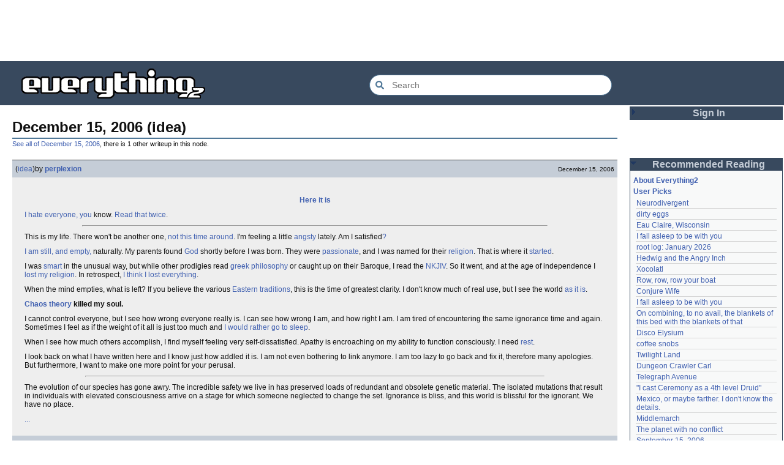

--- FILE ---
content_type: text/html; charset=utf-8
request_url: https://everything2.com/user/perplexion/writeups/December+15%252C+2006
body_size: 6157
content:
<!DOCTYPE html>
<html lang="en">
<head>
<meta charset="utf-8">
<meta http-equiv="X-UA-Compatible" content="IE=Edge" />
<title>December 15, 2006 (idea)</title>
<link rel="stylesheet" id="basesheet" type="text/css" href="https://s3-us-west-2.amazonaws.com/deployed.everything2.com/12f701fc1c860c10ddd3467bb16b07723732e55f/br/1973976.css" media="all">
<link rel="stylesheet" id="printsheet" type="text/css" href="https://s3-us-west-2.amazonaws.com/deployed.everything2.com/12f701fc1c860c10ddd3467bb16b07723732e55f/br/2004473.css" media="print">
<base href="https://everything2.com">
<link rel="canonical" href="https://everything2.com/user/perplexion/writeups/December%2015%2C%202006">
<meta name="robots" content="index,follow">
<meta name="description" content="Here it is I hate everyone, you know. Read that twice. This is my life. There won&#39;t be another one, not this time around. I&#39;m feeling a little angsty...">
<!-- Open Graph / Facebook -->
<meta property="og:type" content="article">
<meta property="og:url" content="https://everything2.com/user/perplexion/writeups/December%2015%2C%202006">
<meta property="og:title" content="December 15, 2006 (idea)">
<meta property="og:description" content="Here it is I hate everyone, you know. Read that twice. This is my life. There won&#39;t be another one, not this time around. I&#39;m feeling a little angsty...">
<meta property="og:site_name" content="Everything2">
<meta property="article:published_time" content="2006-12-15 19:45:57">
<!-- Twitter -->
<meta name="twitter:card" content="summary">
<meta name="twitter:title" content="December 15, 2006 (idea)">
<meta name="twitter:description" content="Here it is I hate everyone, you know. Read that twice. This is my life. There won&#39;t be another one, not this time around. I&#39;m feeling a little angsty...">
<link rel="icon" href="https://s3-us-west-2.amazonaws.com/deployed.everything2.com/12f701fc1c860c10ddd3467bb16b07723732e55f/static/favicon.ico" type="image/vnd.microsoft.icon">
<!--[if lt IE 8]><link rel="shortcut icon" href="https://s3-us-west-2.amazonaws.com/deployed.everything2.com/12f701fc1c860c10ddd3467bb16b07723732e55f/static/favicon.ico" type="image/x-icon"><![endif]-->
<link rel="alternate" type="application/atom+xml" title="Everything2 New Writeups" href="/node/ticker/New+Writeups+Atom+Feed">
<meta content="width=device-width,initial-scale=1.0,user-scalable=1" name="viewport">
<!-- Preconnect to external resources for faster loading -->
<link rel="preconnect" href="https://www.googletagmanager.com" crossorigin>
<link rel="dns-prefetch" href="https://www.googletagmanager.com">
<link rel="preconnect" href="https://www.google-analytics.com" crossorigin>
<link rel="dns-prefetch" href="https://www.google-analytics.com">
<link rel="preconnect" href="https://s3-us-west-2.amazonaws.com" crossorigin>
<link rel="dns-prefetch" href="https://s3-us-west-2.amazonaws.com">
<link rel="preconnect" href="https://pagead2.googlesyndication.com" crossorigin>
<link rel="dns-prefetch" href="https://pagead2.googlesyndication.com">
<link rel="preconnect" href="https://googleads.g.doubleclick.net" crossorigin>
<link rel="dns-prefetch" href="https://googleads.g.doubleclick.net">
<link rel="preconnect" href="https://tpc.googlesyndication.com" crossorigin>
<link rel="dns-prefetch" href="https://tpc.googlesyndication.com">
<script async src="https://www.googletagmanager.com/gtag/js?id=G-2GBBBF9ZDK"></script>
<script async src="https://pagead2.googlesyndication.com/pagead/js/adsbygoogle.js?client=ca-pub-0613380022572506" crossorigin="anonymous"></script>
<script type="application/ld+json">{"@context":"https://schema.org","@graph":[{"potentialAction":{"query-input":"required name=search_term_string","target":{"@type":"EntryPoint","urlTemplate":"https://everything2.com/title/{search_term_string}"},"@type":"SearchAction"},"url":"https://everything2.com/","name":"Everything2","@id":"https://everything2.com/#website","description":"Everything2 is a community for fiction, nonfiction, poetry, reviews, and more.","@type":"WebSite"},{"itemListElement":[{"name":"Home","position":1,"@type":"ListItem","item":"https://everything2.com/"},{"item":"https://everything2.com/title/December+15%252C+2006","name":"December 15, 2006","position":2,"@type":"ListItem"},{"position":3,"@type":"ListItem","name":"December 15, 2006 (idea)"}],"@type":"BreadcrumbList"},{"@id":"https://everything2.com/user/perplexion/writeups/December%2015%2C%202006#article","inLanguage":"en-US","headline":"December 15, 2006 (idea)","author":{"url":"https://everything2.com/user/perplexion","@type":"Person","name":"perplexion"},"publisher":{"@type":"Organization","name":"Everything2","url":"https://everything2.com/"},"url":"https://everything2.com/user/perplexion/writeups/December%2015%2C%202006","@type":"Article","datePublished":"2006-12-15 19:45:57","description":"Here it is I hate everyone, you know. Read that twice. This is my life. There won't be another one, not this time around. I'm feeling a little angsty...","isPartOf":{"@id":"https://everything2.com/user/perplexion/writeups/December%2015%2C%202006#webpage"}},{"mainEntity":{"@id":"https://everything2.com/user/perplexion/writeups/December%2015%2C%202006#article"},"isPartOf":{"@id":"https://everything2.com/#website"},"name":"December 15, 2006 (idea)","@type":"WebPage","description":"Here it is I hate everyone, you know. Read that twice. This is my life. There won't be another one, not this time around. I'm feeling a little angsty...","url":"https://everything2.com/user/perplexion/writeups/December%2015%2C%202006","@id":"https://everything2.com/user/perplexion/writeups/December%2015%2C%202006#webpage","inLanguage":"en-US"}]}</script>
</head>
<body class="writeuppage writeup" itemscope itemtype="http://schema.org/WebPage">
<!-- React renders entire page body -->
<div id="e2-react-page-root"></div>
<script id="nodeinfojson">e2 = {"assets_location":"https://s3-us-west-2.amazonaws.com/deployed.everything2.com/12f701fc1c860c10ddd3467bb16b07723732e55f","nodeletorder":["sign_in","recommended_reading","new_writeups"],"display_prefs":{"rtn_hidecwu":0,"vit_hidemaintenance":0,"vit_hidenodeutil":0,"vit_hidelist":0,"edn_hideedev":0,"rtn_hidenws":0,"rtn_hideedc":0,"vit_hidenodeinfo":0,"num_newwus":"10","nw_nojunk":false,"vit_hidemisc":0,"edn_hideutil":0},"staffpicks":[{"node_id":"1075500","type":"e2node","title":"Information is fractal"},{"node_id":"290067","title":"Oolong","type":"e2node"},{"title":"down in the quarry there is no noise","type":"e2node","node_id":"636964"},{"title":"L. Ron Hubbard","type":"e2node","node_id":"24156"},{"title":"F-5 Freedom Fighter","type":"e2node","node_id":"1366880"},{"type":"e2node","title":"Brian Wilson","node_id":"37085"},{"type":"e2node","title":"You use chopsticks very well","node_id":"1083725"},{"type":"e2node","title":"Safari","node_id":"609314"},{"node_id":"77939","type":"e2node","title":"Alfred Nobel"},{"node_id":"1801798","title":"Every poem about thunder was written under the protection of a roof, or, at the very least, an empty sky","type":"e2node"},{"node_id":"10346","type":"e2node","title":"Hunter S. Thompson"},{"type":"e2node","title":"Rube Goldberg","node_id":"761498"},{"node_id":"1992621","type":"e2node","title":"Zen in the art of fly fishing"},{"title":"Turkana Boy","type":"e2node","node_id":"1475357"},{"node_id":"500913","title":"Atrocities in the Bible","type":"e2node"}],"guest":1,"lastnode_id":null,"node":{"node_id":"1853434","title":"December 15, 2006 (idea)","type":"writeup","createtime":1166211957},"chatterbox":{"miniMessages":[],"messages":[],"roomName":"outside","showMessagesInChatterbox":1,"roomTopic":"Massive site change may have surfaced various issues. See: [root log: mid-December 2025: Writeup display overhaul], and report any problems. - Publication problems fixed. Thank you -[jaybonci|jb]"},"use_local_assets":"0","nodetype":"writeup","contentData":{"user":{"coolsleft":0,"is_editor":0,"title":"Guest User","can_cool":0,"node_id":"779713","can_vote":0,"is_guest":1,"is_admin":0},"type":"writeup","writeup":{"writeuptype":"idea","node_id":1853434,"publishtime":"2006-12-15T19:45:57Z","doctext":"<p align=\"center\"><b>[confessional|Here it is]</b></p>\r\n\r\n<p>[I hate myself|I hate everyone][deleted|,] [I|you] know.  [removing a stripped screw|Read that twice].</p>\r\n\r\n<hr width=\"80%\" />\r\n\r\n<p>This is my life.  There won't be another one, [in some parallel existence|not this time around].  I'm feeling a little [skeptical|angsty] lately.  Am I satisfied[never order fish on Monday|?]</p>\r\n\r\n<p>[confucianism|I am still, and empty,]  naturally.  My parents found [church|God] shortly before I was born.  They were [gullible|passionate], and I was named for their [christianity|religion].  That is where it [The Story of the Wasted Effort|started].</p>\r\n\r\n<p>I was [intelligence makes people unhappy|smart] in the unusual way, but while other prodigies read [greek philosophy] or caught up on their Baroque, I read the [New King James Version|NKJIV].  So it went, and at the age of independence I [losing my religion|lost my religion].  In retrospect, [pessimism|I think I lost everything].</p>\r\n\r\n<p>When the mind empties, what is left?  If you believe the various [eastern religions|Eastern traditions], this is the time of greatest clarity.  I don't know much of real use, but I see the world [The world's an imperfect place|as it is].</p>\r\n\r\n<b>[Chaos theory] killed my soul.</b>\r\n\r\n<p>I cannot control everyone, but I see how wrong everyone really is.  I can see how wrong I am, and how right I am.  I am tired of encountering the same ignorance time and again.  Sometimes I feel as if the weight of it all is just too much and [Stop the Planet of the Apes, I Want to Get Off!|I would rather go to sleep].</p>\r\n\r\n<p>When I see how much others accomplish, I find myself feeling very self-dissatisfied.  Apathy is encroaching on my ability to function consciously.  I need [rem|rest].</p>\r\n\r\n<p>I look back on what I have written here and I know just how addled it is.  I am not even bothering to link anymore.  I am too lazy to go back and fix it, therefore many apologies.  But furthermore, I want to make one more point for your perusal.</p>\r\n\r\n<hr width=\"79%\" />\r\n\r\n<p>The evolution of our species has gone awry.  The incredible safety we live in has preserved loads of redundant and obsolete genetic material.  The isolated mutations that result in individuals with elevated consciousness arrive on a stage for which someone neglected to change the set.  Ignorance is bliss, and this world is blissful for the ignorant.  We have no place.</p>\r\n\r\n[narcissistic personality disorder|...]","author":{"hidelastseen":0,"is_bot":0,"title":"perplexion","type":"user","lasttime":"2008-04-30T14:04:55Z","node_id":1768391},"createtime":"2006-12-15T19:45:57Z","type":"writeup","title":"December 15, 2006 (idea)"},"categories":[],"parent_categories":[]},"pageheader":{"parentLink":{"title":"December 15, 2006","node_id":"1853263","otherWriteupCount":1}},"reactPageMode":true,"coolnodes":[{"coolwriteups_id":2213206,"wu_author":"Oolong","latest_cool":"2026-01-23 03:07:38","parentNode":2144970,"writeupCooled":5,"parentTitle":"Neurodivergent"},{"parentTitle":"dirty eggs","wu_author":"Mr. Hotel","latest_cool":"2026-01-22 20:55:26","writeupCooled":3,"parentNode":1267287,"coolwriteups_id":1267288},{"coolwriteups_id":2213189,"wu_author":"lilah june","latest_cool":"2026-01-22 18:59:07","parentNode":2213211,"writeupCooled":1,"parentTitle":"Eau Claire, Wisconsin"},{"wu_author":"Wuukiee","coolwriteups_id":940322,"latest_cool":"2026-01-22 07:25:15","parentNode":611977,"writeupCooled":4,"parentTitle":"I fall asleep to be with you"},{"latest_cool":"2026-01-21 21:40:37","wu_author":"jaybonci","coolwriteups_id":2213103,"parentTitle":"root log: January 2026","writeupCooled":6,"parentNode":2213093},{"wu_author":"duckrabbit","coolwriteups_id":1006877,"latest_cool":"2026-01-21 21:11:41","writeupCooled":10,"parentNode":578484,"parentTitle":"Hedwig and the Angry Inch"},{"latest_cool":"2026-01-21 13:58:35","wu_author":"haqiqat","parentTitle":"Xocolatl","coolwriteups_id":2054476,"writeupCooled":2,"parentNode":2054477},{"latest_cool":"2026-01-21 08:42:24","coolwriteups_id":2213168,"wu_author":"Pandeism Fish","parentTitle":"Row, row, row your boat","writeupCooled":4,"parentNode":944588},{"latest_cool":"2026-01-21 08:20:13","coolwriteups_id":2213066,"wu_author":"Dustyblue","parentTitle":"Conjure Wife","parentNode":1534051,"writeupCooled":2},{"latest_cool":"2026-01-21 07:54:43","coolwriteups_id":612003,"wu_author":"hamster bong","parentTitle":"I fall asleep to be with you","writeupCooled":2,"parentNode":611977},{"wu_author":"Eborea","coolwriteups_id":2034307,"latest_cool":"2026-01-21 02:44:02","writeupCooled":5,"parentNode":2034305,"parentTitle":"On combining, to no avail, the blankets of this bed with the blankets of that"},{"latest_cool":"2026-01-20 03:35:19","coolwriteups_id":2213195,"wu_author":"Dustyblue","parentTitle":"Disco Elysium","parentNode":2213145,"writeupCooled":1},{"parentNode":676472,"writeupCooled":1,"parentTitle":"coffee snobs","coolwriteups_id":2213172,"wu_author":"wertperch","latest_cool":"2026-01-20 03:30:30"},{"wu_author":"Dustyblue","coolwriteups_id":2213047,"latest_cool":"2026-01-20 03:15:31","writeupCooled":1,"parentNode":2213194,"parentTitle":"Twilight Land"},{"coolwriteups_id":2213193,"writeupCooled":1,"parentNode":2211490,"wu_author":"Dustyblue","latest_cool":"2026-01-20 03:12:35","parentTitle":"Dungeon Crawler Carl"},{"latest_cool":"2026-01-19 22:03:53","wu_author":"Glowing Fish","coolwriteups_id":2213191,"parentTitle":"Telegraph Avenue","writeupCooled":2,"parentNode":88301},{"coolwriteups_id":701418,"wu_author":"lawnjart","latest_cool":"2026-01-19 19:33:10","writeupCooled":4,"parentNode":701415,"parentTitle":"\"I cast Ceremony as a 4th level Druid\""},{"parentTitle":"Mexico, or maybe farther. I don't know the details.","parentNode":2151966,"writeupCooled":3,"latest_cool":"2026-01-19 19:06:34","wu_author":"panamaus","coolwriteups_id":2213186},{"coolwriteups_id":1520439,"wu_author":"mpwa","latest_cool":"2026-01-19 12:45:46","parentNode":386084,"writeupCooled":3,"parentTitle":"Middlemarch"},{"wu_author":"lizardinlaw","latest_cool":"2026-01-19 09:15:21","parentTitle":"The planet with no conflict","coolwriteups_id":2056702,"writeupCooled":2,"parentNode":2056747},{"latest_cool":"2026-01-19 09:08:58","coolwriteups_id":1833807,"wu_author":"iceowl","parentTitle":"September 15, 2006","parentNode":1833558,"writeupCooled":4},{"parentTitle":"so ask me, ask me, ask me","parentNode":2208285,"writeupCooled":2,"latest_cool":"2026-01-19 00:24:50","wu_author":"lilah june","coolwriteups_id":2208284},{"parentNode":2213187,"writeupCooled":3,"coolwriteups_id":2213166,"parentTitle":"A Final Message From Scott Adams","latest_cool":"2026-01-18 17:45:53","wu_author":"Pandeism Fish"},{"latest_cool":"2026-01-18 05:54:09","coolwriteups_id":1092003,"wu_author":"katallen","parentTitle":"an excess of anything can be a poison","writeupCooled":1,"parentNode":1091992},{"parentTitle":"Fideo seco","parentNode":1299608,"writeupCooled":1,"latest_cool":"2026-01-18 00:05:42","coolwriteups_id":1299621,"wu_author":"sbeitzel"},{"parentTitle":"Kilkenny cats","writeupCooled":1,"parentNode":1252913,"latest_cool":"2026-01-17 17:19:57","coolwriteups_id":1916135,"wu_author":"Webster 1913"},{"wu_author":"wertperch","coolwriteups_id":1005953,"latest_cool":"2026-01-17 05:04:36","writeupCooled":1,"parentNode":501062,"parentTitle":"Amchitka Nuclear Tests"},{"latest_cool":"2026-01-17 03:17:02","wu_author":"CanuckErrant","coolwriteups_id":1804862,"parentTitle":"Saskatchewan","parentNode":18573,"writeupCooled":6},{"writeupCooled":6,"parentNode":2213144,"parentTitle":"root log: January update - Live Search is Live!","wu_author":"jaybonci","coolwriteups_id":2213141,"latest_cool":"2026-01-17 02:40:53"},{"latest_cool":"2026-01-16 14:44:08","coolwriteups_id":2213165,"wu_author":"Oolong","parentTitle":"January 15, 2026","writeupCooled":6,"parentNode":2213170}],"title":"December 15, 2006 (idea)","user":{"node_id":"779713","developer":true,"editor":false,"admin":false,"in_room":"0","chanop":false,"title":"Guest User","guest":true},"hasMessagesNodelet":0,"recaptcha":{"enabled":true,"publicKey":"6LeF2BwsAAAAAMrkwFG7CXJmF6p0hV2swBxYfqc2"},"node_id":"1853434","newWriteups":[{"title":"Eau Claire, Wisconsin (personal)","is_junk":false,"author":{"type":"user","title":"lilah june","node_id":2201248},"node_id":"2213189","parent":{"node_id":2213211,"type":"e2node","title":"Eau Claire, Wisconsin"},"notnew":false,"is_log":false,"writeuptype":"personal"},{"node_id":"2213206","parent":{"node_id":2144970,"type":"e2node","title":"Neurodivergent"},"writeuptype":"idea","is_log":false,"is_junk":false,"notnew":false,"author":{"node_id":1017738,"title":"Oolong","type":"user"},"title":"Neurodivergent (idea)"},{"is_log":false,"writeuptype":"opinion","author":{"node_id":2212534,"title":"Finky","type":"user"},"notnew":false,"parent":{"type":"e2node","title":"A Retrospective on the Dena Against ICE Walkout, One Year Later","node_id":2213204},"node_id":"2213203","title":"A Retrospective on the Dena Against ICE Walkout, One Year Later (opinion)","is_junk":false},{"title":"Mindfulword on Hankies (opinion)","author":{"node_id":2119789,"type":"user","title":"mic_ernst"},"notnew":false,"is_junk":false,"node_id":"2213200","parent":{"node_id":2213201,"type":"e2node","title":"Mindfulword on Hankies"},"is_log":false,"writeuptype":"opinion"},{"title":"Disco Elysium (thing)","is_junk":false,"author":{"type":"user","title":"Dustyblue","node_id":2068077},"notnew":false,"parent":{"node_id":2213145,"title":"Disco Elysium","type":"e2node"},"node_id":"2213195","is_log":false,"writeuptype":"thing"},{"node_id":"2213172","parent":{"title":"coffee snobs","type":"e2node","node_id":676472},"is_log":false,"writeuptype":"thing","is_junk":false,"author":{"type":"user","title":"wertperch","node_id":958245},"notnew":false,"title":"coffee snobs (thing)"},{"is_junk":false,"writeuptype":"thing","is_log":false,"node_id":"2213047","parent":{"title":"Twilight Land","type":"e2node","node_id":2213194},"title":"Twilight Land (thing)","notnew":false,"author":{"node_id":2068077,"type":"user","title":"Dustyblue"}},{"title":"Dungeon Crawler Carl (thing)","notnew":false,"author":{"type":"user","title":"Dustyblue","node_id":2068077},"is_junk":false,"writeuptype":"thing","is_log":false,"node_id":"2213193","parent":{"type":"e2node","title":"Dungeon Crawler Carl","node_id":2211490}},{"title":"Conjure Wife (thing)","is_junk":false,"is_log":false,"writeuptype":"thing","author":{"node_id":2068077,"type":"user","title":"Dustyblue"},"node_id":"2213066","parent":{"node_id":1534051,"title":"Conjure Wife","type":"e2node"},"notnew":false},{"node_id":"2213191","parent":{"title":"Telegraph Avenue","type":"e2node","node_id":88301},"writeuptype":"review","is_log":false,"is_junk":false,"notnew":false,"author":{"title":"Glowing Fish","type":"user","node_id":977360},"title":"Telegraph Avenue (review)"},{"is_junk":false,"title":"Mexico, or maybe farther. I don't know the details. (personal)","node_id":"2213186","notnew":false,"parent":{"node_id":2151966,"type":"e2node","title":"Mexico, or maybe farther. I don't know the details."},"author":{"type":"user","title":"panamaus","node_id":983517},"writeuptype":"personal","is_log":false},{"author":{"type":"user","title":"iceowl","node_id":1269886},"node_id":"1833807","parent":{"type":"e2node","title":"September 15, 2006","node_id":1833558},"notnew":false,"is_log":true,"writeuptype":"essay","title":"September 15, 2006 (essay)","is_junk":false},{"is_junk":false,"title":"A Final Message From Scott Adams (thing)","node_id":"2213166","notnew":false,"parent":{"node_id":2213187,"type":"e2node","title":"A Final Message From Scott Adams"},"author":{"node_id":1902455,"title":"Pandeism Fish","type":"user"},"writeuptype":"thing","is_log":false},{"writeuptype":"place","is_log":false,"node_id":"2213182","notnew":false,"parent":{"title":"Hotworx","type":"e2node","node_id":2213184},"author":{"title":"savpixie","type":"user","node_id":1505883},"is_junk":false,"title":"Hotworx (place)"},{"is_junk":false,"is_log":true,"writeuptype":"thing","node_id":"2213173","parent":{"type":"e2node","title":"root log: January update - Live Search is Live!","node_id":2213144},"title":"root log: January update - Live Search is Live! (thing)","author":{"node_id":5988,"title":"Sylvar","type":"user"},"notnew":false},{"title":"Row, row, row your boat (thing)","author":{"node_id":1902455,"title":"Pandeism Fish","type":"user"},"notnew":false,"is_junk":false,"is_log":false,"writeuptype":"thing","parent":{"title":"Row, row, row your boat","type":"e2node","node_id":944588},"node_id":"2213168"},{"is_log":true,"writeuptype":"log","author":{"node_id":1017738,"type":"user","title":"Oolong"},"parent":{"node_id":2213170,"title":"January 15, 2026","type":"e2node"},"node_id":"2213165","notnew":false,"title":"January 15, 2026 (log)","is_junk":false},{"is_log":false,"writeuptype":"idea","node_id":"2213039","parent":{"node_id":2212393,"type":"e2node","title":"Emotive Conjugation"},"is_junk":false,"author":{"type":"user","title":"teleny","node_id":3473},"notnew":false,"title":"Emotive Conjugation (idea)"},{"is_junk":false,"is_log":false,"writeuptype":"thing","node_id":"2213158","parent":{"title":"Black Coffee","type":"e2node","node_id":98029},"title":"Black Coffee (thing)","author":{"title":"wertperch","type":"user","node_id":958245},"notnew":false},{"node_id":"2213160","parent":{"type":"e2node","title":"the blurry boundary between immersion and obsession","node_id":2213161},"writeuptype":"opinion","is_log":false,"is_junk":false,"notnew":false,"author":{"node_id":2178478,"type":"user","title":"passalidae"},"title":"the blurry boundary between immersion and obsession (opinion)"},{"title":"root log: January 2026 - Mobile is live, themes resurrected (thing)","author":{"type":"user","title":"jaybonci","node_id":459692},"notnew":false,"is_junk":false,"is_log":true,"writeuptype":"thing","node_id":"2213155","parent":{"node_id":2213156,"title":"root log: January 2026 - Mobile is live, themes resurrected","type":"e2node"}},{"title":"A Woman's Story (review)","is_junk":false,"author":{"title":"Glowing Fish","type":"user","node_id":977360},"parent":{"node_id":2213152,"title":"A Woman's Story","type":"e2node"},"notnew":false,"node_id":"2213153","is_log":false,"writeuptype":"review"},{"notnew":false,"author":{"type":"user","title":"Auspice","node_id":1866071},"title":"Time cares for us not, though it carries us the path entire. (personal)","node_id":"2213147","parent":{"node_id":2184246,"title":"Time cares for us not, though it carries us the path entire.","type":"e2node"},"writeuptype":"personal","is_log":false,"is_junk":false},{"title":"root log: January update - Live Search is Live! (log)","notnew":false,"author":{"node_id":459692,"title":"jaybonci","type":"user"},"is_junk":false,"node_id":"2213141","parent":{"title":"root log: January update - Live Search is Live!","type":"e2node","node_id":2213144},"writeuptype":"log","is_log":true},{"is_junk":false,"writeuptype":"person","is_log":false,"parent":{"type":"e2node","title":"Skurge the Executioner","node_id":2213142},"node_id":"2213143","title":"Skurge the Executioner (person)","notnew":false,"author":{"type":"user","title":"Jet-Poop","node_id":6339}},{"title":"notes written by hand (poetry)","is_junk":false,"is_log":false,"writeuptype":"poetry","author":{"title":"Auspice","type":"user","node_id":1866071},"node_id":"2213139","parent":{"type":"e2node","title":"notes written by hand","node_id":1905443},"notnew":false},{"notnew":false,"node_id":"2213138","parent":{"node_id":2213137,"type":"e2node","title":"In Chancery"},"author":{"node_id":977360,"type":"user","title":"Glowing Fish"},"writeuptype":"review","is_log":false,"is_junk":false,"title":"In Chancery (review)"},{"parent":{"node_id":2213122,"title":"Sor Juana","type":"e2node"},"notnew":false,"node_id":"2213124","author":{"node_id":1681230,"title":"BookReader","type":"user"},"writeuptype":"poetry","is_log":false,"is_junk":false,"title":"Sor Juana (poetry)"},{"is_log":false,"writeuptype":"how-to","author":{"type":"user","title":"passalidae","node_id":2178478},"node_id":"2213129","notnew":false,"parent":{"type":"e2node","title":"How to safely ship a trading card","node_id":2213130},"title":"How to safely ship a trading card (how-to)","is_junk":false},{"author":{"node_id":2201248,"type":"user","title":"lilah june"},"notnew":false,"title":"No, I don't miss you (poetry)","is_log":false,"writeuptype":"poetry","node_id":"2213006","parent":{"type":"e2node","title":"No, I don't miss you","node_id":2213119},"is_junk":false},{"author":{"node_id":1455010,"type":"user","title":"JD"},"node_id":"2213114","parent":{"title":"Tales of Paranoia","type":"e2node","node_id":2213117},"notnew":false,"is_log":false,"writeuptype":"review","title":"Tales of Paranoia (review)","is_junk":false},{"is_junk":false,"node_id":"2213116","parent":{"node_id":2213113,"title":"January 6, 2026","type":"e2node"},"writeuptype":"log","is_log":true,"title":"January 6, 2026 (log)","notnew":false,"author":{"type":"user","title":"avebiewa","node_id":2197862}},{"is_junk":false,"node_id":"2213103","parent":{"title":"root log: January 2026","type":"e2node","node_id":2213093},"writeuptype":"thing","is_log":true,"title":"root log: January 2026 (thing)","notnew":false,"author":{"node_id":459692,"type":"user","title":"jaybonci"}},{"is_junk":false,"writeuptype":"dream","is_log":false,"node_id":"2213104","parent":{"node_id":30088,"title":"Venezuela","type":"e2node"},"title":"Venezuela (dream)","notnew":false,"author":{"node_id":2208334,"title":"Peaceful Chicken","type":"user"}},{"title":"root log: December 2025 (thing)","author":{"title":"Milen","type":"user","node_id":838342},"notnew":false,"is_junk":false,"node_id":"2213100","parent":{"node_id":2212850,"title":"root log: December 2025","type":"e2node"},"is_log":true,"writeuptype":"thing"},{"is_junk":false,"parent":{"title":"January 1, 2026","type":"e2node","node_id":2213091},"node_id":"2213095","writeuptype":"log","is_log":true,"title":"January 1, 2026 (log)","notnew":false,"author":{"type":"user","title":"passalidae","node_id":2178478}},{"is_junk":false,"is_log":false,"writeuptype":"review","node_id":"2213094","parent":{"type":"e2node","title":"A Fire Upon the Deep","node_id":515968},"title":"A Fire Upon the Deep (review)","author":{"node_id":977360,"title":"Glowing Fish","type":"user"},"notnew":false},{"title":"And it's one more good thing that will never be again (fiction)","author":{"title":"gate","type":"user","node_id":1252419},"notnew":false,"is_junk":false,"is_log":false,"writeuptype":"fiction","parent":{"title":"And it's one more good thing that will never be again","type":"e2node","node_id":748951},"node_id":"2213090"},{"title":"Was Inspector Dangerfuck the first webcomic? (opinion)","is_junk":false,"author":{"node_id":4586,"type":"user","title":"Pseudo_Intellectual"},"notnew":false,"parent":{"node_id":2213087,"type":"e2node","title":"Was Inspector Dangerfuck the first webcomic?"},"node_id":"2213088","is_log":false,"writeuptype":"opinion"}],"lastCommit":"12f701fc1c860c10ddd3467bb16b07723732e55f","developerNodelet":{},"architecture":"aarch64"}</script>
<script src="https://s3-us-west-2.amazonaws.com/deployed.everything2.com/12f701fc1c860c10ddd3467bb16b07723732e55f/br/main.bundle.js" type="text/javascript"></script>
</body>
</html>


--- FILE ---
content_type: text/html; charset=utf-8
request_url: https://www.google.com/recaptcha/api2/aframe
body_size: 267
content:
<!DOCTYPE HTML><html><head><meta http-equiv="content-type" content="text/html; charset=UTF-8"></head><body><script nonce="X68Y_MySdqR5d15ybLzgXw">/** Anti-fraud and anti-abuse applications only. See google.com/recaptcha */ try{var clients={'sodar':'https://pagead2.googlesyndication.com/pagead/sodar?'};window.addEventListener("message",function(a){try{if(a.source===window.parent){var b=JSON.parse(a.data);var c=clients[b['id']];if(c){var d=document.createElement('img');d.src=c+b['params']+'&rc='+(localStorage.getItem("rc::a")?sessionStorage.getItem("rc::b"):"");window.document.body.appendChild(d);sessionStorage.setItem("rc::e",parseInt(sessionStorage.getItem("rc::e")||0)+1);localStorage.setItem("rc::h",'1769143162264');}}}catch(b){}});window.parent.postMessage("_grecaptcha_ready", "*");}catch(b){}</script></body></html>